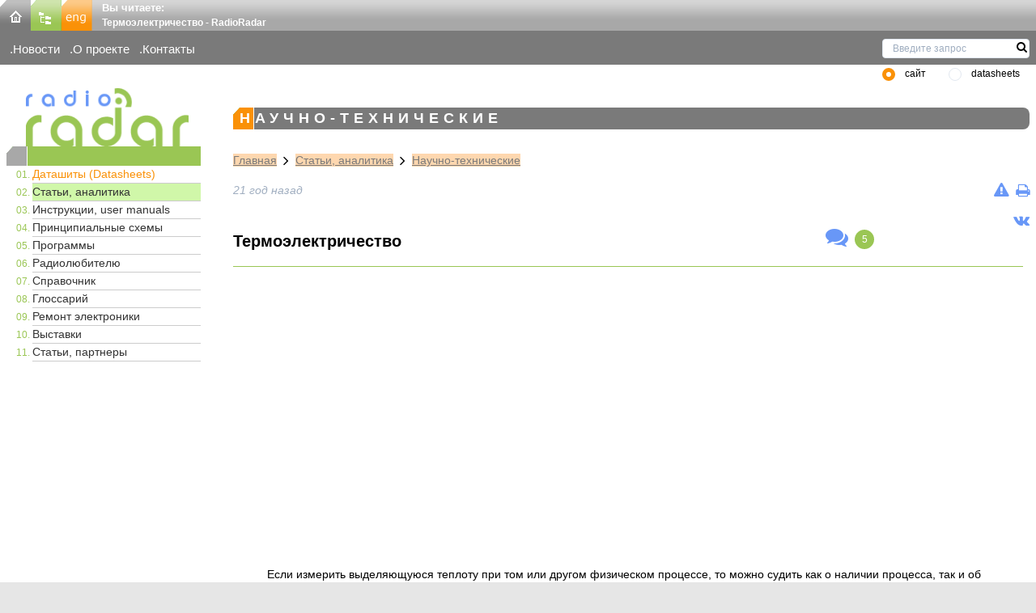

--- FILE ---
content_type: text/html; charset=utf-8
request_url: https://www.radioradar.net/articles/scientific_technical/staty2004-02-28_13-35-12.html
body_size: 28980
content:
<!DOCTYPE html><html lang="ru"><head>
<link rel="dns-prefetch" href="//www.radioradar.net">
<link rel="dns-prefetch" href="//vk.com">
<link rel="dns-prefetch" href="//www.googletagmanager.com"><title>Термоэлектричество - RadioRadar</title><meta http-equiv="Content-Type" content="text/html; charset=utf-8"><meta name=csrf-token content="hoCBR5YVIKsWcq4gOMRAvKTIB9FjU2gbfiWXr7BL"><meta name=robots content="INDEX,FOLLOW"><meta name=description content="Если измерить выделяющуюся теплоту при том или другом физическом процессе, то можно судить как о наличии процесса, так и об интенсивности его протекания. Оперировать электрическими величинами при этом несравненно удобнее. Термоэлектрические датчики позвол"><meta name=author content="SecondFloor"><meta name=yandex-verification content="79e6d87eb7570e69"><meta name=google-site-verification content="gkXQkgcQ5oKfDf7AJ2lOlvXymgdyGcbKwPOmb8-rrN0"><meta name=viewport content="width=device-width, initial-scale=1"><link rel="icon" type=image/png href="https://www.radioradar.net/favicon.png" sizes="32x32"><link rel="stylesheet" href="/themes/basic/css/ru/main.css?id=9b5986a8a40ff03e820a6b5ff6236a45"></head><body class="bg-secondary"><div id="app" class="container mx-auto font-site text-site bg-white"><header class="bg-white"><div class="h-9 w-full flex bg-repeat-x" style="background-image: url(https://www.radioradar.net/themes/basic/images/ru/gradientsprite.webp)"><div class="w-114px flex-none"><div class="inline-block"><a href="https://www.radioradar.net" title="RadioRadar-Радиоэлектроника, даташиты, схемы"><img src=/themes/basic/images/ru/home.webp alt="на главную" width=38 height=38 class="inline-block"></a></div><div class="inline-block"><a href="/sitemap/index.html" title="Карта сайта"><img src=/themes/basic/images/ru/map.webp alt="Карта сайта" width=38 height=38 class="inline-block"></a></div><div class="inline-block"><a href="/en/index.html" title="English version"><img src=/themes/basic/images/ru/eng.webp alt="English version" width=38 height=38 class="inline-block"></a></div></div><div class="flex-auto ml-3"><span class="font-bold text-white">Вы читаете:</span><h2 class="font-bold text-xs text-white">Термоэлектричество - RadioRadar</h2></div></div><div id="subheader" class="flex bg-bg-gray-650 max-w-full text-white text-subheader m-0 pt-3 pb-2 pl-3 clear-both"><ul class="w-1/4"><li class="mr-3 inline-block flex-none sm:flex-auto"><a href="/news/index.html" title="Новости электроники, радиотехники, электронных компонентов" class="">Новости</a></li><li class="mr-3 inline-block flex-none sm:flex-auto"><a href="/about_project/index.html" title="RadioRadar - электронный портал" class="">О проекте</a></li><li class="mr-3 inline-block flex-none sm:flex-auto"><a href="/contacts/index.html" title="Контакты" class="">Контакты</a></li></ul></div><search type-page="articles"></search></header><main><div class="flex flex-wrap"><div class="px-2 w-auto sm:w-1/5 md:w-1/5 lg:w-1/5 xl:w-1/5"><a id="top" href="https://www.radioradar.net" title="RadioRadar - Радиоэлектроника, даташиты, схемы"><img src=/themes/basic/images/ru/logo.webp alt="RadioRadar - Радиоэлектроника, даташиты, схемы" width=209 height=74 class="ml-4 pl-2 object-cover"></a><navigation inline-template><div><span class="logo-line h-6 text-xs block"><span :class="isOpen ? 'is-active' : ''" class="pointer-cursor hamburger hamburger--elastic block md:hidden lg:hidden xl:hidden" @click="isOpen = !isOpen"><span class="hamburger-box"><span class="hamburger-inner"></span></span></span></span><nav class="clear-both lg:flex lg:items-center lg:w-auto w-full" id="menu"><div :class="isOpen ? 'block' : 'hidden'" class="ml-1 pl-1 text-menuDecimal sm:block md:block lg:block xl:block w-full"><ol class="ml-6 text-xs bg-transparent list-decimalZero"><li class="border-b border-menuLi "><a href="/datasheet_search/index.html" title="Даташиты (Datasheets) электронных компонентов" class="menu-mark text-sm no-underline bg-transparent block visited:text-menuHref hover:text-menuHref hover:bg-menu-href focus:no-underline">Даташиты (Datasheets)</a></li><li class="border-b border-menuLi bg-menu-href "><a href="/articles/index.html" title="Статьи радиоэлектронной тематики, техника измерений, аудио и видеотехника" class=" text-menuHref text-sm no-underline bg-transparent block visited:text-menuHref hover:text-menuHref hover:bg-menu-href focus:no-underline">Статьи, аналитика</a></li><li class="border-b border-menuLi "><a href="/user_manuals/index.html" title="Пользовательские инструкции, user manuals, руководства по эксплуатации электронной технике" class=" text-menuHref text-sm no-underline bg-transparent block visited:text-menuHref hover:text-menuHref hover:bg-menu-href focus:no-underline">Инструкции, user manuals</a></li><li class="border-b border-menuLi "><a href="/archive_scheme/index.html" title="Принципиальные электрические схемы и сервис мануалы" class=" text-menuHref text-sm no-underline bg-transparent block visited:text-menuHref hover:text-menuHref hover:bg-menu-href focus:no-underline">Принципиальные схемы</a></li><li class="border-b border-menuLi "><a href="/programms/index.html" title="Программы: инженерные, САПР, анализаторы, для расчетов" class=" text-menuHref text-sm no-underline bg-transparent block visited:text-menuHref hover:text-menuHref hover:bg-menu-href focus:no-underline">Программы</a></li><li class="border-b border-menuLi "><a href="/radiofan/index.html" title="Радиолюбительские схемы, разработки, технологии" class=" text-menuHref text-sm no-underline bg-transparent block visited:text-menuHref hover:text-menuHref hover:bg-menu-href focus:no-underline">Радиолюбителю</a></li><li class="border-b border-menuLi "><a href="/hand_book/index.html" title="Справочная информация по электронным компонентам" class=" text-menuHref text-sm no-underline bg-transparent block visited:text-menuHref hover:text-menuHref hover:bg-menu-href focus:no-underline">Справочник</a></li><li class="border-b border-menuLi "><a href="/glossary/index.html" title="Глоссарий терминов: электроника, радиотехника" class=" text-menuHref text-sm no-underline bg-transparent block visited:text-menuHref hover:text-menuHref hover:bg-menu-href focus:no-underline">Глоссарий</a></li><li class="border-b border-menuLi "><a href="/repair_electronic_technics/index.html" title="Ремонт электроники: схемы, service manuals, статьи" class=" text-menuHref text-sm no-underline bg-transparent block visited:text-menuHref hover:text-menuHref hover:bg-menu-href focus:no-underline">Ремонт электроники</a></li><li class="border-b border-menuLi "><a href="/exhibitions/index.html" title="Календарь выставок радиоэлектронной и электротехнической тематики" class=" text-menuHref text-sm no-underline bg-transparent block visited:text-menuHref hover:text-menuHref hover:bg-menu-href focus:no-underline">Выставки</a></li><li class="border-b border-menuLi "><a href="/articles_partners/index.html" title="Статьи радиоэлектронной тематики от наших партнеров" class=" text-menuHref text-sm no-underline bg-transparent block visited:text-menuHref hover:text-menuHref hover:bg-menu-href focus:no-underline">Статьи, партнеры</a></li></ol></div></nav></div></navigation></div><div class="px-2 w-full sm:w-4/5 md:w-4/5 lg:w-4/5 xl:w-4/5"><div class="mb-4 flex flex-wrap justify-center mt-2 ml-2"></div><div id="article" class="text-sm break-words md:break-normal lg:break-normal xl:break-normal sm:break-words"><h6 class="text-white tracking-widest uppercase mb-3 pl-2 rounded-r-lg">Научно-технические</h6><div class="path-link ml-6 pt-4 text-sm"><a class="inline underline" href="https://www.radioradar.net" title="RadioRadar - Радиоэлектроника, даташиты, схемы">Главная</a><i class="fa fa-lg fa-angle-right mx-2"></i><a class="inline underline" href="/articles/index.html" title="Статьи радиоэлектронной тематики, техника измерений, аудио и видеотехника">Статьи, аналитика</a><i class="fa fa-lg fa-angle-right mx-2"></i><a class="inline underline" href="/articles/scientific_technical/index.html" title="Радиотехника и электроника: наука, технологии, разработки, история">Научно-технические</a></div><div class="flex justify-between my-4 ml-6"><div class="italic text-gray-500"> 21 год назад </div><div><div class="flex justify-end"><div class="mr-2"><a class="inline" title="Нашли ошибку? Сообщите нам ..." href="https://www.radioradar.net/mistake?content_id=45" onclick="openPopup(this, 400, 700); return false;"><i class="fa fa-lg fa-exclamation-triangle"></i></a></div><div><a class="inline" title="Распечатать: Термоэлектричество" target="_blank" href="/print/index.html?content_id=45"><i class="fa fa-lg fa-print"></i></a></div></div></div></div><div class="flex justify-end"><a href="https://vk.com/radioradar_net" target="_blank"><i class="fa fa-lg fa-vk"></i></a></div><div class="flex justify-start"><div class="w-3/4"><h1>Термоэлектричество</h1></div><div class="w-1/4"><div class="inline-block"><a title="Комментировать: Термоэлектричество" href="#comment"><i class="fa fa-lg fa-2x fa-comments"></i></a></div><div class="inline-block mx-2"><span class="text-xs bg-input-submit text-white rounded-full h-6 w-6 flex items-center justify-center">5</span></div></div></div><hr class="mt-4 ml-6 mr-2 mb-6"><div class="flex flex-wrap justify-center pb-2"><div class="overflow-x-auto"><iframe class="border-none" height=333 loading="lazy" scrolling="no" src=//search.supplyframe.com/partner/14/search/ width=735></iframe></div></div><div class="pl-6"></div><div class="article-content ml-4"><P>   Если измерить выделяющуюся теплоту при том или другом физическом процессе, то можно судить как о наличии процесса, так и об интенсивности его протекания. Оперировать электрическими величинами при этом несравненно удобнее.<P>   Термоэлектрические датчики позволяют проводить измерения в широчайшем диапазоне температур — от активной зоны атомного котла до глубин космоса. По способу преобразования датчики можно разделить на группы. К одной группе относятся датчики, изменяющие свое омическое сопротивление от влияния теплоты. Это так называемые терморезисторы, или термисторы.<P>   РТС-термисторы(PositiveTemperature Coefficient) — полупроводниковые резисторы с положительным температурным коэффициентом. Они резко увеличивают свое сопротивление при превышении некоторой характеристической температуры и применяются в автомобильных сетях электропитания для защиты от бросков тока, как защита компрессоров холодильных установок, в качестве самовосстанавливающихся предохранителей и в ряде других случаев.<P>   NTC-термисторы (Negative Temperature Coefficient) — полупроводниковые резисторы с отрицательным температурным коэффициентом. Конструктивно они оформлены в виде дисков и применяются для температурной компенсации электронных цепей, ограничения пускового тока и пр. Кривая изменения сопротивления линейна лишь на некоторых участках изменения температуры, а диапазон рабочих температур - 40...+200°С.<P>   В данной подгруппе следует особо выделить NTC-термисторы ТРА-1 и ТРА-2, выполненные на основе монокристаллов искусственного алмаза, которые отличаются долговременной стабильностью параметров и уникально малой тепловой инерционностью. Незначительные размеры (d1,2 мм) позволяют встраивать их, к примеру, в стержень паяльника. Диапазон рабочих температур — 80...600°К.<P>   Датчики на основе термисторов энергозависимы, т.е. требуют наличия измерительного напряжения.<P>   К другой обширной группе относятся термопары, т.е. термодатчики, в которых появляется ЭДС в месте контакта двух разнородных металлов (рис.1). Датчики данного типа энергонезависимы, т.к. при нагревании места соединения появляющаяся термоЭДС вполне достаточна для измерений.</p><Center><IMG SRC="/storage/files/Image/articles/scientific_technical/termoel_pic/sch1.webp" width=300 height=112 alt="Схема работы термопары"><p style="text-align: center;">Рис.1. Схема работы термопары</p></Center><P>   Если соединить два конца проводников из разнородных металлов и затем нагреть место спая, то на свободных концах можно наблюдать появление ЭДС. Величина контактной термоЭДС не зависит ни от площади контакта, ни от формы проводников, а определяется лишь тем, какие металлы соприкасаются и какова их температура. В практике применения термопар принято различать два соединения проводников — горячий и холодный спаи. Горячий спай — соединение, находящееся в зоне нагрева, а холодный — вне измеряемой зоны. В данном случае название холодный "спай" — чисто условное, т.к. электрическая цепь замыкается через импеданс цепи измерения (прибора). Если замкнуть оба конца холодного спая, то величина термоЭДС будет равна нулю. Аналогично, если нагреть равномерно оба спая, то возмущающие силы будут уравновешены электрическими. Величина ЭДС описывается простой формулой:<p><div center align=center>Е<sub>Т</sub>=К<sub>Т</sub>(Т1-Т2),     (1)</div>где Кт — постоянный коэффициент.<P>   Из формулы (1) следует, что термоЭДС пропорциональна разности температур разнородных металлов. Коэффициент пропорциональности Кт называется удельной термоЭДС, и его значения для сочетания различных металлов и их сплавов различны. Например, для соединения медь-константан Кт = 53*10<sup>-3</sup> мВ/°С, для соединения серебро-платина Kт = 12*10<sup>-3</sup> мВ/°С. Для получения контактной термоЭДС металлы следует соединять свариванием-сплавлением нейтральным (угольным) электродом (лучше в среде инертного газа или в вакууме, дабы исключить попадание в спай даже молекул постороннего вещества). Хорошие результаты дает соединение вакуумным напылением на нейтральную подложку из кварцевого стекла или керамики. Так что слово "спай" в этом случае — чисто условное.<P>   В любительских условиях можно изготовить неплохую термопару, если сварить угольным электродом (напряжение не выше 36 В) две проволоки, сочетая медь, константан, нихром, фехраль, никелин и серебро. Можно применить проволочные стойки от электролампы.<P>   Альтернативной заменой как термисторов, так и термопар могут явиться кремниевые диоды, причем развиваемая ими термоЭДС вполне достаточна для практического применения. Недостаток — большой разброс параметров и сложности в организации выводов.<P>   В 30-х...50-х годах XX века было выпущено большое количество термоэлектрических генераторов, работавших от различного типа теплоносителей (керосиновой лампы, керогаза и даже костра). Термогенераторы были применены и на атомной электростанции. Интерес к их широкому использованию постепенно ослаб ввиду очень низкого КПД, в лучшем случае, едва достигавшего 3%. Правда, не так давно японские специалисты разработали генератор-браслет, работающий от тепла человеческого тела и питающий транзисторный приемник. К сожалению, дешевые алкалиновые элементы и никель-кадмиевые аккумуляторы "закрыли" развитие термогенераторов.<P>   Существует еще одно применение термоэлектричества, вернее, явления, открытого в 1834 году часовщиком Пельтье, обратившим внимание на температурные аномалии, возникавшие вблизи спая двух проводников из разнородных металлов при прохождении через них электрического тока. Позднее Э.Х.Ленцем была исследована и объяснена природа этого явления.<P>   В опыте Ленца в углублении на стыке двух проводников из висмута и сурьмы помещалась капля воды, которая при прохождении тока в одном направлении замерзала, при другом — закипала. Явление, впервые обнаруженное Пельтье, получило название эффекта Пельтье, а термоэлектрические элементы, выполненные на этой основе — элементами Пельтье (рис.2).</p><Center><IMG SRC="/storage/files/Image/articles/scientific_technical/termoel_pic/sch2.webp" width=300 height=91 alt="Термоэлектрический элемент Пельтье"><p style="text-align: center;">Рис.2. Термоэлектрический элемент Пельтье</p></Center><P>   При изготовлении элементов наилучшие результаты были получены при соединении пар из полупроводниковых материалов: сернистого свинца, висмута, сурьмы, цинка. В элементах Пельтье процесс нагрева и охлаждения спаев можно рассматривать, как перенос тепла под влиянием приложенной ЭДС от одного спая к другому и как бы увеличения при этом теплопроводности проводников. В элементах Пельтье существуют горячий и холодный спай, но напряжение подается в замкнутую цепь из разнородных металлов. Происходит разогрев горячего спая и охлаждение холодного, и чем интенсивнее отводится выделяющееся тепло, тем сильнее охлаждается холодный спай. При изменении полярности напряжения питания процесс также меняет знак, что может привести к разрушению элемента. Для получения значительного перепада температур нужен хороший теплоноситель для эффективного охлаждения горячего спая.<P>   В настоящее время (по каталогу ЧИП-ДИП) предлагаются элементы Пельтье для охлаждения РЭА и иных целей, где КПД не играет существенной роли.<p style="text-align: center;"><span class="strong-analog">Источники</span></p><ol><li>А.Ф.Иоффе. Полупроводниковые термоэлементы. — РАН.<li>Б.С. Поздняков, Е.А. Коптелов. Термоэлектрическая энергетика. — Атомиздат, 1974 г.</ol><p style="text-align: right;"><span class="strong-analog">Автор:</span> И.СЕМЕНОВ, г.Дубна</p></div><div class="pl-6"></div><div id="opinions"><a id="comment"></a><h6>Мнения читателей</h6><ul><li><span class="font-bold">LilDances</span><span class="mx-2">/</span><span class="date">06.11.2011 - 02:02</span><p class="whitespace-pre-line">Чего понять? Что два разных метала дают электричество... Над написать как его построить, да помощней... Шамиль эт тебе</p></li><li><span class="font-bold">шамиль</span><span class="mx-2">/</span><span class="date">29.10.2011 - 13:58</span><p class="whitespace-pre-line">Достаточно, чтобы понять принцип..</p></li><li><span class="font-bold">Лил Денс</span><span class="mx-2">/</span><span class="date">14.10.2011 - 09:32</span><p class="whitespace-pre-line">Бла бла а нужного нет</p></li><li><span class="font-bold">AlexDS</span><span class="mx-2">/</span><span class="date">25.01.2010 - 12:25</span><p class="whitespace-pre-line">Голопом по ..... и ничего конкретноного.И почему для охлаждения РЭА КПД не играет роли? Как раз и играет.Охлаждаешь тепловыделяющий узел - 70 Вт, а в корпус РЭА (ПК) отдаешь все 100 Вт! А почему, а потому что &quot;хороший&quot; КПД.</p></li><li><span class="font-bold">Антон</span><span class="mx-2">/</span><span class="date">09.11.2009 - 11:33</span><p class="whitespace-pre-line">Охренеть как интересно!!!</p></li></ul></div></div></div></div><flash message=""></flash></main><footer><div id="footer" class="flex justify-between text-white bg-repeat-x"><div id="footer-left" class="relative flex mx-2 w-1/3"><back-top color="#9ac654" :size="1.1" :slow="10" right="15%" bottom="1%"><div class="bg-input-submit hover:bg-input-submit-hover rounded-full h-12 w-12 flex items-center justify-center"><i class="fa fa-2x fa-angle-up"></i></div></back-top><div class="absolute bottom-0 left-0 mx-2 pb-2"><ul class="f-menu-bold font-bold"><li class="lg:inline-block xl:inline-block"><a href="https://www.radioradar.net" title="RadioRadar - Радиоэлектроника, даташиты, схемы">Главная</a></li><li class="lg:inline-block xl:inline-block lg:ml-2 xl:ml-2 hidden sm:hidden md:block lg:block xl:block"><a href="/sitemap/index.html" title="Карта сайта">Карта сайта</a></li><li class="lg:inline-block xl:inline-block lg:ml-2 xl:ml-2"><a href="en/index.html" title="English version">Eng</a></li></ul></div></div><div id="footer-center" class="relative w-1/3"><div class="absolute bottom-0 left-0 mx-2 pb-2"><ul class="f-menu-bold font-bold"><li class="lg:inline-block xl:inline-block"><a href="/news/index.html" title="Новости электроники, радиотехники, электронных компонентов">Новости</a></li><li class="lg:inline-block xl:inline-block lg:ml-2 xl:ml-2 hidden sm:hidden md:block lg:block xl:block"><a href="/about_project/index.html" title="RadioRadar - Электроника, радиотехника, даташиты">О проекте</a></li><li class="lg:inline-block xl:inline-block lg:ml-2 xl:ml-2"><a href="/links/index.html" title="Ссылки на тематические ресурсы">Ссылки</a></li><li class="lg:inline-block xl:inline-block lg:ml-2 xl:ml-2"><a href="/contacts/index.html" title="Контакты сайта">Контакты</a></li><li class="lg:inline-block xl:inline-block lg:ml-2 xl:ml-2"><a href="//supplyframe.com/company/privacy#cookie-policy" title="Политика конфиденциальности">Privacy</a></li></ul></div></div><div id="footer-right" class="m-2 w-1/3"><div class="flex justify-end"><a href="https://www.radioradar.net" title="RadioRadar-Радиоэлектроника, даташиты, схемы"><img src=/themes/basic/images/ru/logo_footer.webp alt="Главная" width=209 height=75></a></div><div class="flex justify-end"><p class="mt-1 ml-4 font-bold break-words md:break-normal lg:break-normal xl:break-normal sm:break-words"><span class="mr-1">&copy;</span>2026&nbsp;RadioRadar</p></div></div></div></footer></div><!-- Global site tag (gtag.js) - Google Analytics --><script async src=https://www.googletagmanager.com/gtag/js?id=G-DEQ861GTWH></script><script> window.dataLayer = window.dataLayer || []; function gtag(){dataLayer.push(arguments);} gtag('js', new Date()); gtag('config', 'G-DEQ861GTWH'); </script><script src=/themes/basic/js/ru/main.js?id=2cc26d210de95050c8a3269e2f2aab59 async defer></script></body></html>

--- FILE ---
content_type: text/html;charset=ISO-8859-1
request_url: https://search.supplyframe.com/partner/14/search/
body_size: 205
content:







	<script type='text/javascript' src='https://ads.supplyframe.com/openads/adjs.php?n=038044341&what=zone:260&target=_blank&term=Please+enter+search+term&exclude=,'></script>

